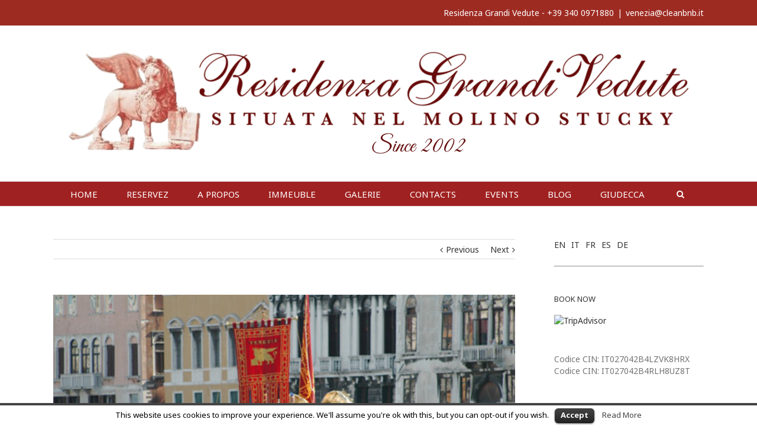

--- FILE ---
content_type: text/css
request_url: https://www.veniceresidence.it/wp-content/plugins/thumbnail-grid/css/thumbnailgrid.css?ver=4.1
body_size: 406
content:
body {
}
.postimage,
.postimage img {
	width: 150px;
	height: 150px;
}

div.postimage-title
{
 	text-align: center;
	width: 100%;
	word-wrap: break-word;
    width: 150px;
	font-size: 12px;
}
div.postimage-title a
{
    
    text-decoration: none;
    text-overflow:ellipsis;
    display: block;
    white-space: nowrap;
    overflow: hidden;
}

.griditem
{
    /*width: 150px;*/
    height: 150px;
     
}
.griditemleft {
	float: left;
/*	width: 150px;*/
/*height: 150px;*/
	margin: 10px;
}

/*2.0 Enable center thumbnail grid*/
.thumbnailblock
{
    width: 100%;
    text-align: center;
    clear:both;
    display: block;
}
.thumbnailgridcontainer
{
    display: inline-block;
}
.thumbnailgridcontainer:after, .thumbnailgridcontainer:before, .thumbnailblock:after { content: "."; visibility: hidden; display: block; clear: both; height: 0; font-size: 0; }
/*End center thumbnail grid*/


--- FILE ---
content_type: application/x-javascript;charset=UTF-8
request_url: https://www.tripadvisor.com/wejs?wtype=cdswritereviewnew&uniq=92&locationId=610743&lang=en_UK&lang=en_UK&display_version=2
body_size: 187
content:
(function(t,r,i,p){i=t.createElement(r);i.src="https://www.tripadvisor.co.uk/WidgetEmbed-cdswritereviewnew?lang=en_UK&locationId=610743&display_version=2&uniq=92";i.async=true;p=t.getElementsByTagName(r)[0];p.parentNode.insertBefore(i,p)})(document,"script");
